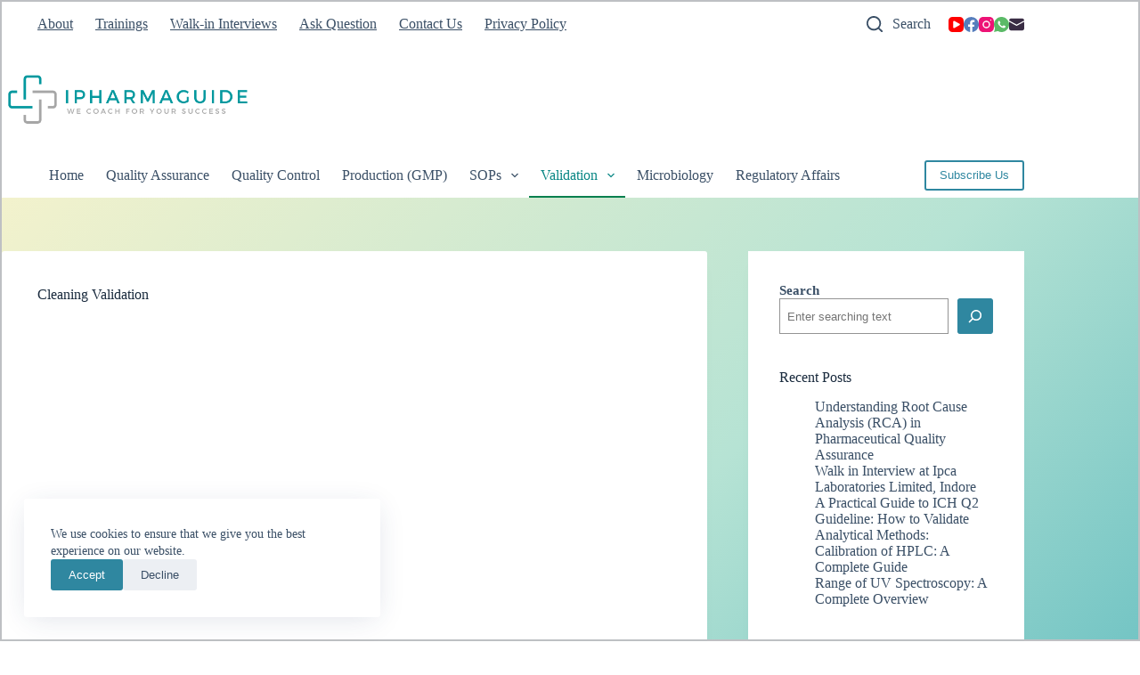

--- FILE ---
content_type: text/html; charset=utf-8
request_url: https://www.google.com/recaptcha/api2/aframe
body_size: 267
content:
<!DOCTYPE HTML><html><head><meta http-equiv="content-type" content="text/html; charset=UTF-8"></head><body><script nonce="gXm0ZRc2SXsfQLYLc08gGg">/** Anti-fraud and anti-abuse applications only. See google.com/recaptcha */ try{var clients={'sodar':'https://pagead2.googlesyndication.com/pagead/sodar?'};window.addEventListener("message",function(a){try{if(a.source===window.parent){var b=JSON.parse(a.data);var c=clients[b['id']];if(c){var d=document.createElement('img');d.src=c+b['params']+'&rc='+(localStorage.getItem("rc::a")?sessionStorage.getItem("rc::b"):"");window.document.body.appendChild(d);sessionStorage.setItem("rc::e",parseInt(sessionStorage.getItem("rc::e")||0)+1);localStorage.setItem("rc::h",'1769034744403');}}}catch(b){}});window.parent.postMessage("_grecaptcha_ready", "*");}catch(b){}</script></body></html>

--- FILE ---
content_type: application/x-javascript
request_url: https://ipharmaguide.com/wp-content/plugins/push-notification-by-feedify/getkey_ajax.js?ver=1.0.0
body_size: 87
content:
jQuery(document).ready( function($) {
	$("#feedify_enable_ssl").click( function() {
		  document.getElementById("send_btn").disabled = true;
			var nonce = the_ajax_script.nonce; 
		if ($('#feedify_enable_ssl').is(":checked")) {
		 	var domain_key = document.getElementById("feedify_domain_key").value;
			var licence_key = document.getElementById("feedify_licence_key").value;
			var data = {
				action: 'getkey_response',
	            domain_key: domain_key,
	            licence_key: licence_key,
				 nonce: nonce,
			};
		 	$.post(the_ajax_script.ajaxurl, data, function(response) {
		 	    console.log('s');
		 	    console.log(response);
		 	var get_response =   JSON.parse(response)
		 	document.getElementById("feedify_public_key").value = get_response.public_key;
		 	document.getElementById("send_btn").disabled = false;
		 	});
		}else{
			document.getElementById("feedify_public_key").value = '';
			document.getElementById("send_btn").disabled = false;
			/*alert('not');*/
		}
		
	});


		$("#new_subs").click( function() {
			var data = {
				action: 'FeedifyUpdateUserSubscription'
	    	};
		 	$.post(the_ajax_script.ajaxurl, data, function(response) {
		 		var obj = JSON.parse(response);
		 		window.location.replace('https://app.feedify.net/login_with_wordpress?user_id='+obj.user_id+'&u_key='+obj.u_key+'&key='+obj.domain);
		 	//  window.location.replace =response;
		 	// ;
		 	// console.log(response);
		 	});
	});

	
});